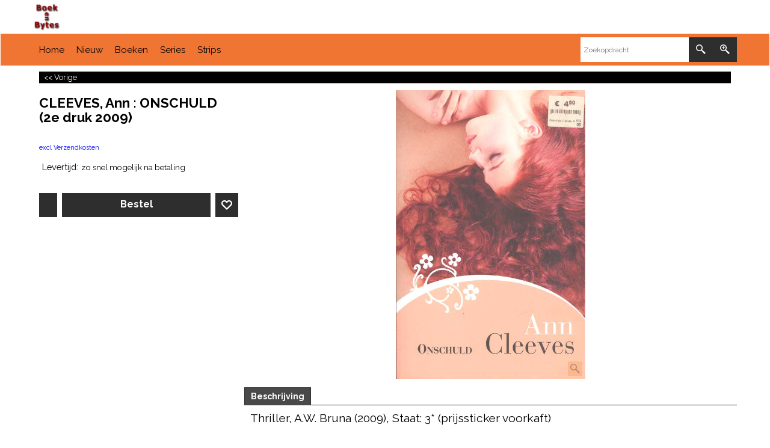

--- FILE ---
content_type: text/html
request_url: http://boekenbytes.nl/shop/contents/extra.html
body_size: 5241
content:
<html>
<head >
<meta http-equiv="Content-Type" content="text/html; charset=utf-8">
<script>
var tf=parent.tf,d=document;
var forceAllLang=false;
var loadInProgress=-1;
var arrIFrame=[];
function loadExecute(url,id,isLang,force) {
if (!d.createElement) {return true};
if(typeof(isLang)=='undefined'||!isLang)isLang=false;
if (!arrIFrame[id]) {
if (!d.getElementById(id)) {
var iframe=document.createElement('iframe');
iframe.name=id;
iframe.id=id;
arrIFrame[id] = d.body.appendChild(iframe);
}
else{
arrIFrame[id] = d.getElementById(id);
}
if (d.frames) {
arrIFrame[id] = d.frames[id];
}
if(window.opera){
setTimeout('loadLoad("'+url+'","'+id+'",'+isLang+')',10);
return false;
}
loadLoad(url,id,isLang);
}
else if(tf.arrObj[id]&&!forceAllLang){
var doc=getDoc(arrIFrame[id]);
loadCallback(doc,id);
}
else if(force||(forceAllLang&&tf.arrObj[id])){
loadLoad(url,id,isLang);
}
if(id=='lang'&&tf.isInSFull())wxecamtb2();
return false;
}
function loadLoad(url,id,isLang){
if (tf.arrObj[id]) {
if (loadInProgress == -1) loadInProgress+=2;
else loadInProgress++;
}
try{
var doc=getDoc(arrIFrame[id]);
doc.location.replace(tf.wm.url(url,tf.lmd[id]?tf.lmd[id]:'-',isLang));
} catch(e) {}
}
function getDoc(o){
var doc;
if(o.document){doc=o.document;} // For IE5 and Opera
else if(o.contentDocument){doc=o.contentDocument;} // For NS6
else if(o.contentWindow){doc=o.contentWindow.document;} // For IE5.5 and IE6
return doc;
}
function loadCallback(doc,id) {
var el=tf.arrObj[id];
try{
var s=doc.body.innerHTML,tfc=tf.content,tfcd=tfc.document;
if(!tfc.location.href.match(/contents\/.*\/.*(\.html|\.php)/)){
s=s.replace(/\.\.\/media/g,(tf.lang!=tf.baseLang?'../':'')+'contents/media');
}
var css=s.match(/<sf:style.*?>(([\n\r]|.)*?)<\/sf:style>/);
if(css){
css=css[1];
try{
// IE
tfcd.getElementById('sf-load-css').styleSheet.cssText+=css;
}
catch(e){
var oNewStyle=tfcd.createElement('style');
oNewStyle.type='text/css';
var tag=tfcd.getElementById('sf-load-css'),tagStyles=tag.getElementsByTagName('STYLE');
try{
// FF
oNewStyle.innerHTML=css;
tag.insertBefore(oNewStyle, tagStyles[tagStyles.length-1]);
}
catch(e){
// Safari, Chrome, Opera
tagStyles[0].insertAdjacentHTML('beforeBegin','<style>'+css+'</style>');
}
}
s=s.replace(/<sf:style.*?>([\n\r]|.)*?<\/sf:style>/g,'');
}
el.innerHTML=s;
}catch(e){}
if(loadInProgress>0)loadInProgress--;
}
function reloadCallbacks(){
for(var id in arrIFrame){
if(id.match(/holder$/))
{
try{
arrIFrame[id].location.reload();
}
catch(e){}
}
}
}
function wxecamtb2(){
var tfc=tf.content,tfcd=tfc.document;
var bReady=(tfcd.readyState=='complete'&&!tfc.specialLoading);
var a=tfcd.getElementsByTagName('OBJECT');
for(var n=0;n<a.length;n++){bReady=(!a[n].Playing||a[n].object.ReadyState==4)}
if(bReady){
a=tfcd.getElementsByTagName('IFRAME');
for(var n=0;n<a.length;n++){
try{bReady=(a[n].readyState=='complete'||a[n].contentDocument.readyState=='complete');}catch(e){}
}
}
if(bReady){
setTimeout(function(){window.external.extractContentAndMoveToBody('','');}, 10);
}
else{setTimeout(wxecamtb2,50);}
}
var axdmsg={};
function xdmsg(url,id,fnRcv,reqid,rcvid){
this.id=id;
this.url=url;
this.reqid=reqid||'_sfping';
this.rcvid=rcvid||'_sfdata';
this.fnRcv=fnRcv;
this.ifr=null;
this.reqIntervalID=null;
axdmsg[this.rcvid]=this;
this.init=function(){
if(!this.url)return;
var tfc=tf.content;
if(!tfc.document.getElementById(this.id)) {
var iframe=tfc.document.createElement('iframe');
iframe.name=this.id;
iframe.id=this.id;
iframe.style.display='none';
this.ifr=tfc.document.body.appendChild(iframe);
}
else{
this.ifr=tfc.document.getElementById(this.id);
}
if(this.ifr) {
try{
var doc=(tf.isInDesigner()||tf.isIE5||tf.isIE6||tf.isIE7||tf.isIE8||tf.isIE9?this.ifr.contentWindow.document:getDoc(this.ifr));
doc.location.replace(this.url);
} catch(e) {}
this.ifr.src=this.url;
tf.addEvent("onmessage", this.rcvData);
this.reqData();
}
},
this.rcvData=function(e) {
e=e||window.event();
if (e.data && !e.data.split) return;
var data=e.data.split('|'),meme=null;
if (axdmsg[data[0]])meme=axdmsg[data[0]];
if (meme) {
clearInterval(meme.reqIntervalID);
var myxml=data[1].replace(/<([^>]*?)>/g,function($0, $1){
var s=$1;
return '<'+s.toLowerCase()+'>';
});
if(meme.fnRcv)meme.fnRcv(myxml);
}
},
this.reqData=function() {
var meme=this;
this.reqIntervalID = setInterval(function () {
if (meme.ifr && meme.ifr.src.indexOf('http')==0)
meme.ifr.contentWindow.postMessage(meme.reqid+'|' + tf.content.document.location.href, meme.ifr.domain||meme.ifr.src);
}, 1000);
}
};
</script>
<style type="text/css">
.tmpl{display:none;}
</style>
</head>
<body bgcolor="transparent">
<script>tf.xLoaded=true;</script>
<iframe id="dynamic" name="dynamic" src="dynamic.html"></iframe>
<iframe id="dynLoad" name="dynLoad" src="about:blank"></iframe>
<script type="text/javascript">
tf.core.dynamic=window.dynamic;
tf.core.dynLoad=window.dynLoad;
</script>
<iframe id="price" name="price" src="about:blank"></iframe>
<iframe id="globecharge1" name="globecharge1" src="about:blank"></iframe>
<iframe id="globecharge2" name="globecharge2" src="about:blank"></iframe>
<iframe id="reseller" name="reseller" src="about:blank"></iframe>
<iframe id="mid" name="mid" src="about:blank"></iframe>
<script type="text/template" id="tmplSFLightBoxOverlay" class="tmpl">
<![CDATA[
<div id="sfLightBoxOverlay" class="__className__" onclick="__close_onclick__" style="position:fixed;background-color:#444444;left:0;top:0;width:100%;height:__height__;opacity:0.8;filter:alpha(opacity=80);z-index:100000;"></div>
__contents__
]]>
</script>
<script type="text/template" id="tmplSFLightBoxFrame" class="tmpl">
<![CDATA[
<iframe name="sfPopupFrame" id="sfPopupFrame" src="__src__" width="100%" __height__ frameborder="0" border="0" unselectable="on" onload="__onload__" style="display:block;"></iframe>
]]>
</script>
<script type="text/template" id="tmplSFLightBoxHTMLCode" class="tmpl">
<![CDATA[
__HTML__
]]>
</script>
<script type="text/template" id="tmplSFLightBoxImage" class="tmpl">
<![CDATA[
<img __wide__ class="CenterVertical" src="__src__" index="__index__" border="0" onload="__onload__" />
</script>
<script type="text/template" id="tmplSFLightBoxImageControls" class="tmpl">
<div id="sfLightBoxNavLeft" onclick="__prev_onclick__"><div id="sfLightBoxNavLeftInner" class="icon-arrow-left3 icon-fa-inverse vcenter"></div></div>
<div id="sfLightBoxNavRight" onclick="__next_onclick__"><div id="sfLightBoxNavRightInner" class="icon-arrow-right3 icon-fa-inverse vcenter"></div></div>
<style type="text/css">
#sfLightBoxNavLeft {display:__navdisplay__;visibility:__prev_visible__;position:absolute;top:24px;left:0;margin-top:__decorationborder__;height:__height__;width:50%;background:url(__relprefix__media/trans.gif) left center no-repeat;cursor:pointer;}
#sfLightBoxNavLeftInner {display:none;}
#sfLightBoxNavLeft:hover #sfLightBoxNavLeftInner {display:block;font-size:3em;position:absolute;left:0;display:block;width:.8em;height:1em;line-height:1em;background-color:rgba(64,64,64,0.6);border-top-right-radius:10px;border-bottom-right-radius:10px;padding:15px 5px;}
#sfLightBoxNavRight {display:__navdisplay__;visibility:__next_visible__;position:absolute;top:24px;right:25px;margin-top:__decorationborder__;height:__height__;width:50%;background:url(__relprefix__media/trans.gif) left center no-repeat;cursor:pointer;}
#sfLightBoxNavRightInner {display:none;}
#sfLightBoxNavRight:hover #sfLightBoxNavRightInner {display:block;font-size:3em;position:absolute;right:-26px;display:block;width:.8em;height:1em;line-height:.95em;background-color:rgba(64,64,64,0.6);border-top-left-radius:10px;border-bottom-left-radius:10px;padding:15px 5px;}
.CenterVertical { position:relative;top:50%;-webkit-transform:translateY(-50%);-ms-transform:translateY(-50%);transform:translateY(-50%); }
</style>
]]>
</script>
<script type="text/template" id="tmplSFLightBoxFlickity" class="tmpl">
<![CDATA[
<div class="LightBoxCarousel">
<div class="gallery-box">__contents__</div>
<style type="text/css">
.LightBoxCarousel {width:100%;margin:0 auto;position:relative;}
.LightBoxCarousel .gallery-box {clear:both;height:__height__;}
.LightBoxCarousel .gallery-box .flickity-prev-next-button{background:#eeeeee;background:hsla(0, 0%, 93%, 0.5);-moz-transition:all 0.5s ease-in-out;-webkit-transition:all 0.5s ease-in-out;transition:all 0.5s ease-in-out;}
.LightBoxCarousel .gallery-box .flickity-prev-next-button:hover {background:hsla(0, 0%, 93%, 1);-moz-transition:all 0.2s ease-in-out;-webkit-transition:all 0.2s ease-in-out;transition:all 0.2s ease-in-out;}
.LightBoxCarousel .gallery-box .flickity-prev-next-button svg{top:34%;left:30%;width:36%;height:36%;}
.LightBoxCarousel .flickity-page-dots {bottom:auto;top:-28px;z-index:999999;text-align:left;width:calc(100% - 30px);}
.LightBoxCarousel .flickity-page-dots .dot {width:16px;height:16px;background:#cccccc;opacity:0.5;margin:0 4px;border:1px solid #aaaaaa;}
.LightBoxCarousel .flickity-page-dots .dot.is-selected {opacity:1;background:#aaaaaa;border:1px solid #999999;}
.LightBoxCarousel .box {position:relative;width:100%;height:100%;overflow:hidden;text-align:center;}
.LightBoxCarousel .box a {float:left;width:100%;height:auto;position:relative;}
.LightBoxCarousel .image {width:auto;max-width:100%;height:100%;max-height:100%;vertical-align:middle;display:block;margin:auto;}
.LightBoxCarousel .image > img {width:auto;height:auto;max-width:100%;max-height:100%;display:block;margin:auto;top:50%;position:relative;-moz-transform:translateY(-50%);-webkit-transform:translateY(-50%);transform:translateY(-50%);}
.LightBoxCarousel .image object,.LightBoxCarousel .image embed {max-width:100%;max-height:100%;}
.LightBoxCarousel .info {display:none;}
#sfLightBoxTopBar > div:first-child {display:none;}
</style>
</div>
]]>
</script>
<script type="text/template" id="tmplSFLightBoxFlickityItem" class="tmpl">
<![CDATA[
<div class="box">
<div class="image">__code__</div>
<div class="info">
<div class="title">__title__</div>
<div class="introduction">__description__</div>
</div>
</div>
]]>
</script>
<script type="text/template" id="tmplSFLightBox" class="tmpl">
<![CDATA[
<div id="sfLightBox" class="GC41__className__" style="max-height:100%;box-sizing:border-box;position:__position__;left:50%;top:50%;margin-left:__marginleft__;margin-top:__margintop__;z-index:100001;padding:__decorationborder__;__cssborder__">
<div id="sfLightBoxBody" style="width:__width__;">
<div id="sfLightBoxTopBar" style="position:relative;top:0px;left:0;margin:0 0 5px 0;height:24px;__displaybottompart__">
<div style="position:relative;float:left;top:0;right:0;text-align:right;">
<div style="display:__navdisplay__;"><i onclick="__prev_onclick__" href="#" class="icon-arrow-left3 icon-fa-1-5x" style="visibility:__prev_visible__;cursor:pointer;"></i><span style="margin:0 5px;font-size:1.5em;display:inline-block;vertical-align:bottom;">__index__/__count__</span><i onclick="__next_onclick__" href="#" class="icon-arrow-right3 icon-fa-1-5x" style="visibility:__next_visible__;cursor:pointer;"></i>
</div>
</div>
<div style="position:relative;float:right;top:0;right:0;text-align:right;margin:0 0 5px 0;">
<i onclick="__close_onclick__" href="#" class="icon-cross2 icon-fa-1-5x" style="cursor:pointer;"></i>
</div>
</div>
<div id="sfLightBoxContents" index="__index__" style="position:relative;width:__width__;height:__height__;overflow:__overflow__;">
<div id="sfLightBoxLoading" style="display:__loadingdisplay__;position:relative;width:__width__;height:__height__;line-height:__height__;background:#ffffff center center no-repeat;color:#555555;text-align:center;vertical-align:middle;overflow:hidden;">
<span style="display:inline-block;line-height:normal;vertical-align:middle;"><i class="icon-spinner2 icon-fa-spin" style="margin:auto;font-size:2em;display:block;"></i>__loadingmessage__</span>
</div>
<div style="text-align:center;width:100%;height:100%;overflow:hidden;">__contents__</div>
</div>
__imagecontrols__
<div id="sfLightBoxBottomBar" style="position:relative;bottom:0px;left:0;text-align:left;margin:5px 0 0 0;display:__captiondisplay__;__displaybottompart__">
<div style="font-weight:bold;" class="title">__title__</div>
<div class="description">__description__</div>
</div>
</div>
</div>
]]>
</script>
<script type="text/template" id="tmplSFItemCountInBasket" class="tmpl">
<![CDATA[
<div id="sfItemCountInBasket-__prid__" class="GC14 ItemCountInBasket">
<table width="100%" border="0" cellpadding="0" cellspacing="2"><tr><td align="left">__txtItems__: __itemcount__</td><td align="right" style="line-height:1.2em;"><a href="__relprefix__favorites.html" class="icon-heart"></a> <a href="__relprefix__basket.html" class="icon-cart"></a></td></tr></table>
</div>
]]>
</script>
<script type="text/template" id="tmplSFCookieWarningBar" class="tmpl">
<![CDATA[
<style type="text/css">
.sfCookieWarningBar {position:fixed;width:100%;height:auto;bottom:0;border-style:solid;border-width:1px 0 0 0;padding:20px;text-align:center;-webkit-box-shadow:0px 0px 10px 0px #666666;-moz-box-shadow:0px 0px 10px 0px #666666;box-shadow:0px 0px 10px 0px #666666;z-index:99999;box-sizing:border-box;}
.sfCookieWarningBar span {display:inline-block;margin-right:40px;}
.sfCookieWarningBar span+a {display:inline-block;margin-right:40px;text-decoration:underline;}
.sfCookieWarningBar .content {float:left;text-align:center;width:calc(100% - 90px);}
.sfCookieWarningBar .buttons {float:right;white-space:nowrap;}
.sfCookieWarningBar button {cursor:pointer;position:relative;margin-left:10px;border-width:1px;border-style:solid;display:inline-block;padding:4px 6px;font-weight:bold;text-align:center;font-size:1em;float:left;}
.sfCookieWarningBar button:hover {cursor:pointer;background-color:rgba(0,0,0,.2);}
.sfCookieWarningBar button > * {display:block;text-align:center;margin:0;line-height:1;}
.sfCookieWarningBar button.Close {background-color:transparent;border:none;}
#sfCookieWarningBarSpacer {position:relative;overflow:hidden;z-index:0;-webkit-box-shadow:none;-moz-box-shadow:none;box-shadow:none;}
#sfCookieWarningBarSpacer * {visibility:hidden;}
</style>
<div id="sfCookieWarningBarSpacer" class="sfCookieWarningBar">
<div class="content"><span>__warningtext__</span><a href="__privacyhref__">__privacypagetitle__</a></div>
<div class="buttons">
<button class="GC91 OK"><span>__LD_OK__</span></button>
<button class="GC24 Close"><i class="icon-cross2"></i></button>
</div>
</div>
<div id="sfCookieWarningBar" class="GC24 sfCookieWarningBar">
<div class="content"><span>__warningtext__</span><a href="__privacyhref__">__privacypagetitle__</a></div>
<div class="buttons">
<button class="GC91 OK"><span>__LD_OK__</span></button>
<button class="GC24 Close"><i class="icon-cross2"></i></button>
</div>
</div>
]]>
</script>
<script type="text/template" id="tmplSFCookiePrivacy" class="tmpl">
<div class="row clearfix sf-cb cookieOptInPrivacy">
<style>
.cookieOptInPrivacy .btn-primary input {margin:0 5px;}
.cookieOptInPrivacy .btn-primary * {vertical-align:text-bottom;}
</style>
<div class="column full">
<div class="display"><h2>__LD_COOKIEPRIVACY_TITLE__</h2></div>
<p>__LD_COOKIEPRIVACY_DESCRIPTION__</p>
<p><span class="cookieOptInServices">__servicenames__</span></p>
<div style="margin:1em 0;">
<button data-SFCBpermalink="true" class="GC91 btn-primary btn sf-button edit" style="border-radius:50px;"><input type="checkbox" name="OptInOutToggle" />__LD_OPTOUT__</button>
</div>
</div>
<script>
try	{
if (typeof($) != 'undefined') {
if($('[name=optinout]').children().length == 0){
$('.cookieOptInServices').load(tf.wm.url('optinout.html',lmd['optinout'],true)+' #cookieOptInServices');
}
$(window).off('cookieOptInApprovedLoaded.cookiewarning').on('cookieOptInApprovedLoaded.cookiewarning', function(){
if (window['cookieOptInServicesText']) {
$('.cookieOptInServices').html(window['cookieOptInServicesText']);
}
else {
$('.cookieOptInServices').empty();
}
$('[name=OptInOutToggle]').prop('checked', tf.getCookStr('cookieOptInApproved') !== 'true');
});
$(window).trigger('cookieOptInApprovedLoaded.cookiewarning');
$('[name=OptInOutToggle]')
.prop('checked', tf.getCookStr('cookieOptInApproved') !== 'true')
.parents('button').off('click.cookiewarning').on('click.cookiewarning', function(e){
if ($('[name=OptInOutToggle]', e.target).prop('checked')) {
$('[name=OptInOutToggle]', e.target).prop('checked', false);
if(tf.cookieWarning.close)tf.cookieWarning.close();
tf.cookieWarning['_optInApproved']();
}
else {
$('[name=OptInOutToggle]', e.target).prop('checked', true);
if(tf.cookieWarning.close)tf.cookieWarning.close();
tf.cookieWarning['_optOut']();
}
})
;
}
} catch (e) {}
</script>
</div>
</script>
<script type="text/template" id="tmplSFPurchaseOverlayContents" class="tmpl">
<![CDATA[
<style type="text/css">
#sfLightBoxOverlay {height:100%!important;}
#sfPurchaseOverlayContents  {position:fixed;top:50%;margin-top:-50px;width:100%;z-index:100000;}
#sfPurchaseOverlayContents .sf-button {margin:10px 0;border-radius:5px;box-shadow:0px 0px 20px 1px rgba(255,255,255,0.3);}
#sfPurchaseOverlayContents .sf-button:hover {box-shadow:0px 0px 20px 2px rgba(32,32,32,0.7);}
#sfPurchaseOverlayContents .sf-button i {vertical-align:middle;}
#sfPurchaseOverlayContents .sf-button span {padding:0 0 0 10px;}
</style>
<div id="sfPurchaseOverlayContents">
<div id="Show" class="GC13 sf-button sf-gradient"><i class="icon-new-tab22 icon-fa-2x ImgLink"></i><span>__LD_CHECKOUT_SHORT__</span></div>
<br/>
<div id="Edit" class="GC13 sf-button sf-gradient"><i class="icon-pencil3 icon-fa-2x ImgLInk"></i><span>__LD_CHECKBASKET__</span></div>
</div>
]]>
</script>
</body>
</html>
<!--
Version tag, please don't remove
$Revision: 40787 $
$HeadURL: svn://3d3-p432/ShopFactory/branches/V12_30/bin/Common%20Files/parseLang/extra.html $ -->

--- FILE ---
content_type: text/html
request_url: http://boekenbytes.nl/shop/contents/nl/d-33.html
body_size: 632
content:
<ul class="idx2List"><li class="GC32"><a id="idx2D-2" class="idx2" href="../../index.html" title=""><span>Home </span></a></li><li class="GC32"><a id="idx2D1026" class="idx2" href="d1026_Nieuw.html" title=" Nieuw toegevoegd aan de webwinkel"><span>Nieuw</span></a></li><li class="GC32"><a id="idx2D1006" class="idx2" href="d1006_Boeken.html" title="Overzicht van alle boeken"><span>Boeken</span></a><ul><li class="GC34"><a id="idx2SubD1007" class="idx2Sub" href="d1007_A-B-C.html" title=""><span>A-B-C</span></a></li><li class="GC34"><a id="idx2SubD1008" class="idx2Sub" href="d1008_Burroughs.html" title=""><span>Burroughs</span></a></li><li class="GC34"><a id="idx2SubD1009" class="idx2Sub" href="d1009_D-E-F.html" title=""><span>D-E-F</span></a></li><li class="GC34"><a id="idx2SubD1010" class="idx2Sub" href="d1010_G-H-I-J.html" title=""><span>G-H-I-J</span></a></li><li class="GC34"><a id="idx2SubD1011" class="idx2Sub" href="d1011_K-L-M-N.html" title=""><span>K-L-M-N</span></a></li><li class="GC34"><a id="idx2SubD1012" class="idx2Sub" href="d1012_O-P-Q-R.html" title=""><span>O-P-Q-R</span></a></li><li class="GC34"><a id="idx2SubD1013" class="idx2Sub" href="d1013_S-T-U-V.html" title=""><span>S-T-U-V</span></a></li><li class="GC34"><a id="idx2SubD1014" class="idx2Sub" href="d1014_Verhalen.html" title=""><span>Verhalen</span></a></li><li class="GC34"><a id="idx2SubD1015" class="idx2Sub" href="d1015_W-X-Y-Z.html" title=""><span>W-X-Y-Z</span></a></li></ul></li><li class="GC32"><a id="idx2D1016" class="idx2" href="d1016_Series.html" title="Seriedelen"><span>Series</span></a><ul><li class="GC34"><a id="idx2SubD1018" class="idx2Sub" href="d1018_Bruna.html" title=""><span>Bruna</span></a></li><li class="GC34"><a id="idx2SubD1019" class="idx2Sub" href="d1019_Elsevier.html" title=""><span>Elsevier</span></a></li><li class="GC34"><a id="idx2SubD1027" class="idx2Sub" href="d1027_Gradivus.html" title=""><span>Gradivus</span></a></li><li class="GC34"><a id="idx2SubD1020" class="idx2Sub" href="d1020_Luitingh.html" title=""><span>Luitingh</span></a></li><li class="GC34"><a id="idx2SubD1028" class="idx2Sub" href="d1028_Maarten-Muntinga.html" title=""><span>Maarten Muntinga</span></a></li><li class="GC34"><a id="idx2SubD1021" class="idx2Sub" href="d1021_Meesters.html" title=""><span>Meesters</span></a></li><li class="GC34"><a id="idx2SubD1022" class="idx2Sub" href="d1022_Msf.html" title=""><span>Msf</span></a></li><li class="GC34"><a id="idx2SubD1023" class="idx2Sub" href="d1023_Prisma.html" title=""><span>Prisma</span></a></li><li class="GC34"><a id="idx2SubD1024" class="idx2Sub" href="d1024_Ridderhof.html" title=""><span>Ridderhof</span></a></li><li class="GC34"><a id="idx2SubD1025" class="idx2Sub" href="d1025_Scala.html" title=""><span>Scala</span></a></li><li class="GC34"><a id="idx2SubD2066505628" class="idx2Sub" href="d2066505628_SF-Masterworks.html" title=""><span>SF Masterworks</span></a></li><li class="GC34"><a id="idx2SubD2066505627" class="idx2Sub" href="d2066505627_Space-Story.html" title=""><span>Space Story</span></a></li></ul></li><li class="GC32"><a id="idx2D2066505629" class="idx2" href="d2066505629_Strips.html" title=""><span>Strips</span></a></li></ul>

--- FILE ---
content_type: text/html
request_url: http://boekenbytes.nl/shop/contents/nl/d-34.html
body_size: 244
content:
<ul class="idx1List"><li class="GC28"><a id="idx1D-2" class="idx1" href="../../index.html" title=""><span>Home </span></a></li><li class="GC28"><a id="idx1D-3" class="idx1" href="about.html" title="Dit is een korte omschrijving."><span>Over ons</span></a></li><li class="GC28"><a id="idx1D-4" class="idx1" href="privacy.html" title=""><span>Privacy</span></a></li><li class="GC28"><a id="idx1D-9" class="idx1" href="contactus.html" title=""><span>Contact</span></a></li><li class="GC28"><a id="idx1D-10" class="idx1" href="favorites.html" title="Speciaal kenmerk van het product"><span>Favorieten</span></a></li></ul>

--- FILE ---
content_type: application/javascript
request_url: http://boekenbytes.nl/shop/contents/nl/d1007_A-B-C__01.js?lmd=45562.683681
body_size: 2921
content:
var tf=(this.name=='dynLoad'?parent.tf:this),core;
//<!--BEGIN_C78E91C8-61BA-447e-B459-F6FE529C7724-->
var LMD='45548.661111';
//<!--END_C78E91C8-61BA-447e-B459-F6FE529C7724-->
if(tf.nametag.get('sig')==tf.wssig||this.name=='price'||this.name=='dynLoad'||tf.content.isInSF()){
var _prc=[,
'[base64]',
'[base64]',
'[base64]',
'[base64]',
'[base64]',
'[base64]',
'[base64]',
'[base64]',
'[base64]',
'[base64]',
'[base64]',
'[base64]',
'[base64]',
'[base64]',
'[base64]',
'[base64]',
'[base64]',
'[base64]',
'[base64]',
'[base64]',
'[base64]',
'[base64]',
'[base64]',
'[base64]',
'[base64]',
'[base64]',
'[base64]',
'[base64]',
'[base64]',
'[base64]',
'[base64]',
'[base64]',
'[base64]',
'[base64]',
'[base64]',
'[base64]',
'[base64]',
'[base64]',
'[base64]',
'[base64]',
'[base64]',
'[base64]',
'[base64]',
'[base64]',
'[base64]',
'[base64]',
'[base64]',
'[base64]',
'[base64]',
'[base64]',
'[base64]',
'[base64]',
'[base64]',
'[base64]',
'[base64]',
'[base64]',
'[base64]',
'[base64]',
'[base64]',
'[base64]',
'[base64]',
'[base64]',
'[base64]',
'[base64]',
'[base64]',
'[base64]',
'[base64]',
'[base64]',
'[base64]',
'[base64]',
'[base64]',
'[base64]',
'[base64]'];
var qsStkQry='qry=&h=82446436F0A36018737E6CBA1EAD1C320124305E&id=E5BD5F231A13B5D5D2F85FD59C05E19C440D491C'.split('&h=');
qsStkQry=qsStkQry[0].replace(/\+/g,'%2b').replace(/&/g,'%26')+'&h='+qsStkQry[1];
tf.content.dynLoadPrice('nl/d1007_A-B-C__01',_prc,true,tf.isInSF()?null:function(id){if(tf.core.endload)tf.core.endload(id);else {try{if(parent.endload)parent.endload(id);}catch(e){}}},tf.wm.jfile('d1007_A-B-C__01.js'),qsStkQry);
}
function checkpagedate(){
var p=tf.content;
if(p&&typeof(p.LMD)=='string'&&p.LMD!=''&&'d1007_A-B-C__01.js'.replace(/(_|\.js)/g,'')==tf.wm.jfile(p.location.href).replace(/(_|\.html)/g,'')){
if(LMD!=p.LMD)p.location.replace(tf.wm.url('d1007_A-B-C_01.html',LMD,1));
}else setTimeout("checkpagedate()",200);
}
if(this.name!='dynamic'&&this.name!='dynLoad'){checkpagedate();}
var loaded=true;
// Version tag, please don't remove
// $Revision: 32544 $
// $HeadURL: svn://3d3-p432/ShopFactory/branches/V12_30/bin/SFXTemplates/Themes/SFX-OFF-AA_hat/Pages/SFX-Content_1/prices.js $

--- FILE ---
content_type: application/javascript
request_url: http://boekenbytes.nl/shop/contents/date.js?lmd=29480714
body_size: 285
content:
// <script>
lmd['index']='45562.683681';
lmd['core']='45562.683333';
lmd['extra']='45355.579167';
lmd['contactus']='45282.509722';
lmd['lang']='42478.739583';
lmd['index1holder']='45562.683333';
lmd['index2holder']='45562.683333';
lmd['searchholder']='45562.683333';
if(tf.sfSession)tf.sfSession.id=lmd['index'];
if(tf.sfPersist)tf.sfPersist.id=lmd['index'];
// </script>
// $Revision: 40704 $// $HeadURL: svn://3d3-p432/ShopFactory/branches/V12_30/bin/Common%20Files/parseLang/date.js $